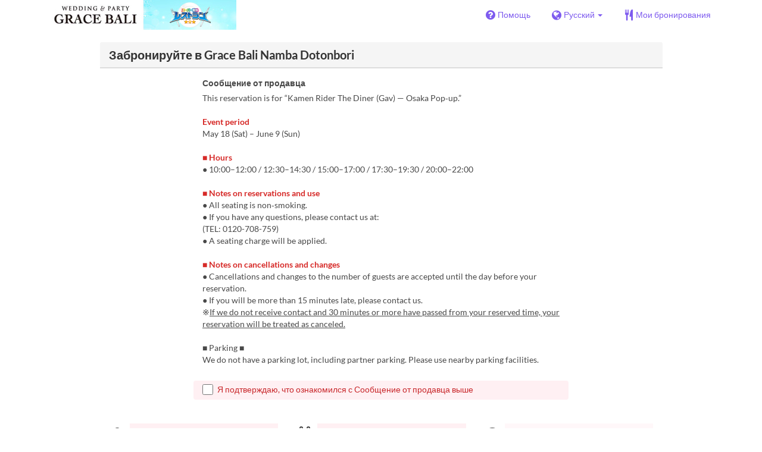

--- FILE ---
content_type: text/html; charset=utf-8
request_url: https://www.tablecheck.com/ru/shops/grace-bali-namba/reserve
body_size: 56347
content:
<!DOCTYPE html><html lang="ru"><head><title>Grace Bali Namba Dotonbori - TableCheck</title><meta content="Бесплатное и быстрое бронирование в ресторанах" name="description" /><meta charset="utf-8" /><meta content="IE=edge,chrome=1" http-equiv="X-UA-Compatible" /><meta content="width=device-width,initial-scale=1.0,minimum-scale=1.0,maximum-scale=1.0,user-scalable=no" name="viewport" /><meta content="width=device-width, initial-scale=1.0, maximum-scale=1.0, user-scalable=no" name="viewport" /><meta content="yes" name="apple-mobile-web-app-capable" /><meta content="text/html; charset=UTF-8" http-equiv="Content-Type" /><meta content="ru" http-equiv="Content-Language" /><meta content="text/css" http-equiv="Content-Style-Type" /><meta content="text/javascript" http-equiv="Content-Script-Type" /><meta content="IE=Edge,chrome=1" http-equiv="X-UA-Compatible" /><meta content="TableCheck" name="apple-mobile-web-app-title" /><meta content="TableCheck" name="application-name" /><meta name="csrf-param" content="authenticity_token" />
<meta name="csrf-token" content="TIFly-zz-CsGrg71QMeEOsQJmlMoDjPYV1qhhWA861xR2Cb-6odiHgIHy6EHlTxYBJo5D8UGPLmY53GWa48M0Q" /><link class="icon" href="https://cdn2.tablecheck.com/assets/table_check/icons/favicons/favicon-16x16-813cd3e74001378ec990a0b686b4c207471dfc7c9294b56b78161c0459e1470b.png" rel="icon" sizes="16x16" type="image/png" /><link class="icon" href="https://cdn1.tablecheck.com/assets/table_check/icons/favicons/favicon-32x32-397e5f499be092126bf10188bb40be00c01db9dcf5588b02efcf198841135c21.png" rel="icon" sizes="32x32" type="image/png" /><link rel="shortcut icon" type="image/x-icon" href="https://cdn3.tablecheck.com/assets/table_check/icons/favicons/favicon-1ab98ddc4048933a50e5d261fac79f045577c9aa9df08b79fb3ac6afb305c042.ico" /><meta content="#ffffff" name="theme-color" /><link href="https://cdn0.tablecheck.com/assets/table_check/icons/favicons/apple-touch-icon-cbe0797e1639b96d2ac049f4ea9ee3c6501edb4a26e68802ff4cce571c85ed1f.png" rel="apple-touch-icon" sizes="180x180" /><link href="https://cdn1.tablecheck.com/assets/table_check/icons/favicons/manifest-f698a772fead2e19efccbb7bd246e1a8fddeec6749400672fe463044dd345242.json" rel="manifest" /><link color="#9464E3" href="https://cdn3.tablecheck.com/assets/table_check/icons/favicons/safari-pinned-tab-0b5777019a751b9fb6e816e597d27a717091be5091f756d875148bc5d198d700.svg" rel="mask-icon" /><meta content="#ffffff" name="msapplication-TileColor" /><meta content="https://cdn3.tablecheck.com/assets/table_check/icons/favicons/mstile-144x144-3ac1136e45c09e90a2050c8f048ece736bc73cc901a83d6add99ff1db79901e1.png" name="msapplication-TileImage" /><meta content="https://cdn0.tablecheck.com/assets/table_check/icons/favicons/ieconfig-0e5c7ffb129cd50c62fcff47271f8086ee8d7c204d1e35c46ac797030965f464.xml" name="msapplication-config" /><link href="https://www.tablecheck.com/ru/shops/grace-bali-namba/reserve" rel="canonical" /><link href="https://www.tablecheck.com/shops/grace-bali-namba/reserve" hreflang="x-default" rel="alternate" /><link href="https://www.tablecheck.com/en/shops/grace-bali-namba/reserve" hreflang="en" rel="alternate" /><link href="https://www.tablecheck.com/ja/shops/grace-bali-namba/reserve" hreflang="ja" rel="alternate" /><link href="https://www.tablecheck.com/ko/shops/grace-bali-namba/reserve" hreflang="ko" rel="alternate" /><link href="https://www.tablecheck.com/zh-CN/shops/grace-bali-namba/reserve" hreflang="zh-CN" rel="alternate" /><link href="https://www.tablecheck.com/zh-TW/shops/grace-bali-namba/reserve" hreflang="zh-TW" rel="alternate" /><link href="https://www.tablecheck.com/de/shops/grace-bali-namba/reserve" hreflang="de" rel="alternate" /><link href="https://www.tablecheck.com/es/shops/grace-bali-namba/reserve" hreflang="es" rel="alternate" /><link href="https://www.tablecheck.com/fr/shops/grace-bali-namba/reserve" hreflang="fr" rel="alternate" /><link href="https://www.tablecheck.com/nl/shops/grace-bali-namba/reserve" hreflang="nl" rel="alternate" /><link href="https://www.tablecheck.com/it/shops/grace-bali-namba/reserve" hreflang="it" rel="alternate" /><link href="https://www.tablecheck.com/pt/shops/grace-bali-namba/reserve" hreflang="pt" rel="alternate" /><link href="https://www.tablecheck.com/tr/shops/grace-bali-namba/reserve" hreflang="tr" rel="alternate" /><link href="https://www.tablecheck.com/ru/shops/grace-bali-namba/reserve" hreflang="ru" rel="alternate" /><link href="https://www.tablecheck.com/id/shops/grace-bali-namba/reserve" hreflang="id" rel="alternate" /><link href="https://www.tablecheck.com/ms/shops/grace-bali-namba/reserve" hreflang="ms" rel="alternate" /><link href="https://www.tablecheck.com/tl/shops/grace-bali-namba/reserve" hreflang="tl" rel="alternate" /><link href="https://www.tablecheck.com/th/shops/grace-bali-namba/reserve" hreflang="th" rel="alternate" /><link href="https://www.tablecheck.com/lo/shops/grace-bali-namba/reserve" hreflang="lo" rel="alternate" /><link href="https://www.tablecheck.com/km/shops/grace-bali-namba/reserve" hreflang="km" rel="alternate" /><link href="https://www.tablecheck.com/vi/shops/grace-bali-namba/reserve" hreflang="vi" rel="alternate" /><link href="https://www.tablecheck.com/ar/shops/grace-bali-namba/reserve" hreflang="ar" rel="alternate" /><link href="https://www.tablecheck.com/he/shops/grace-bali-namba/reserve" hreflang="he" rel="alternate" /><link href="https://www.tablecheck.com/hi/shops/grace-bali-namba/reserve" hreflang="hi" rel="alternate" /><meta content="EploQXIlFN_Igih7BAz-gmvF0mddYezcjoTovwWAJDI" name="google-site-verification" /><meta content="hUHDCXpQhf11xZXg-sPcoffEUewK_oMRi82BwHVdc6w" name="google-site-verification" /><link rel="stylesheet" href="https://cdn3.tablecheck.com/assets/table_check/application-8bc03746256169f3e4b3c3e195a4847d92a7b9d876471aae4cfa69a22e1b2290.css" media="all" /><script src="https://cdn0.tablecheck.com/assets/table_check/application-216127ef01e2c43cf0e1460ffb9c13bd1524c3f55eca425d9a4e32cc201de11d.js"></script><script>
//<![CDATA[
I18n.defaultLocale='en'; I18n.locale='ru';
//]]>
</script><script src="https://cdn1.tablecheck.com/assets/table_check/application_external-da9c21d6e23940f0476ffa3d7ca957234b7f025a7e5fb2ed87b45c495aa42d91.js"></script><script async src="https://www.googletagmanager.com/gtag/js?id=G-CJ94CDGBFS"></script>
<script>
GoogleAnalytics.init('G-CJ94CDGBFS', true);
if (window.GoogleAnalytics) { GoogleAnalytics.setVersion('5.11.8');GoogleAnalytics.setLocale('ru');GoogleAnalytics.setShop('571ed2499ab0bb002000040a', '5829aa329ab0bb7fee002825', 'grace-bali-namba');GoogleAnalytics.unsetReferrerShop();GoogleAnalytics.unsetUser();GoogleAnalytics.unsetPartner(); };
GoogleAnalytics.pageview();
</script><script defer id='script-umami-init' data-website-id="76683749-59c5-4390-8815-da75ba5c6245" src="https://umami-next.post.tablecheck.com/script.js"></script><!-- Google Tag Manager -->
<script>(function(w,d,s,l,i){w[l]=w[l]||[];w[l].push({'gtm.start':
new Date().getTime(),event:'gtm.js'});var f=d.getElementsByTagName(s)[0],
j=d.createElement(s),dl=l!='dataLayer'?'&l='+l:'';j.async=true;j.src=
'https://www.googletagmanager.com/gtm.js?id='+i+dl;f.parentNode.insertBefore(j,f);
})(window,document,'script','dataLayer','GTM-5JSHKS');</script>
<!-- End Google Tag Manager -->
<script defer>
!function(f,b,e,v,n,t,s)
{if(f.fbq)return;n=f.fbq=function(){n.callMethod?
n.callMethod.apply(n,arguments):n.queue.push(arguments)};
if(!f._fbq)f._fbq=n;n.push=n;n.loaded=!0;n.version='2.0';
n.queue=[];t=b.createElement(e);t.async=!0;
t.src=v;s=b.getElementsByTagName(e)[0];
s.parentNode.insertBefore(t,s)}(window, document,'script',
'https://connect.facebook.net/en_US/fbevents.js');
fbq('init', '175043238813729', null, {'agent': 'pltablecheck'});
</script><script>Bugsnag.apiKey = "49e8e6f7facf3dbf44a9aec861eff7e1";
Bugsnag.releaseStage = "production";
Bugsnag.notifyReleaseStages = ["staging", "production"];</script><style id="antiClickjack">body{display:none !important;}</style><script>if (self === top) {
  var antiClickjack = document.getElementById('antiClickjack');
  antiClickjack.parentNode.removeChild(antiClickjack);
} else {
  top.location = self.location;
}</script><script>window.appEnv  = "production";
window.tcThemes = ["aman","anacrowne","bulgari","conrad","crowneplaza","kimpton","indigo","hilton","hiltongold","lxr","holidayinn","holidayinn2","ihg","voco_ilcielo","voco_opus","andaz","grandhyatt","hyattcentricaqua","hyattcentricblue","hyattcentricgreen","hyattcentricorange","hyattcentricred","hyattregency","hyattregencyorange","parkhyatt","fourseasons","lotte","mandarinorchard_chatterbox","mandarinorchard_shisen","mandarinorchard_triplethree","mandarinoriental","marriott","fourpoints","jwmarriott","jwmarriottgray","ritzcarlton","stregis","sheraton","whotels","rotana","resorttrust","imperialhotel","imperialtreasure","peninsula","potatohead","usj","usj2","walkerhill","halekulani","panpacific","parkroyal","parkroyalcollection","sichuandouhua","regent","regent_oceanclub","regent_oku","regent_ricemarket","gucci","johnpaul","visa"];
I18n.available_locales = ["en","ja","ko","zh-CN","zh-TW","de","es","fr","nl","it","pt","tr","ru","id","ms","tl","th","lo","km","vi","ar","he","hi"];</script></head><body class="tablecheck"><div class="fixed-overlay"><div class="loading-content"><div class="text"></div><div class="image"></div></div></div><div class="body-scripts"><script>window.country = "jp";
window.telHideFlag = false;</script></div><div class="modal fade" id="ajax-modal" tabindex="-1"></div><div id="wrapper"><div id="header"><div class="navbar navbar-static-top"><div class="container"><div class="navbar-brand"><img class="img-responsive navbar-img-custom" alt="TableCheck" src="https://cdn2.tablecheck.com/shops/5829aa329ab0bb7fee002825/tc_header_images/md/05fd6c1b.png?1715335758" /></div><nav class="nav-bar"><ul class="nav navbar-nav navbar-right"><li><a target="_blank" class="btn store-reservation-sync" href="https://tablecheck.zendesk.com/"><i class="fa fa-question-circle fa-lg fa-fw"></i><span>Помощь</span></a></li><li class="locale-selector dropdown"><a class="dropdown-toggle btn locale-selector-btn" data-toggle="dropdown" href="#"><i class="fa fa-globe fa-lg fa-fw"></i><span>Русский<b class="caret"></b></span></a><ul aria-labelledby="dLabel" class="dropdown-menu" role="menu"><li><a class="locale-select store-reservation-sync-remote store-user-locale" tabindex="-1" rel="alternate" hreflang="ru" data-locale="ru" href="/ru/shops/grace-bali-namba/reserve">Русский</a></li><li><a class="locale-select store-reservation-sync-remote store-user-locale" tabindex="-1" rel="alternate" hreflang="en" data-locale="en" href="/en/shops/grace-bali-namba/reserve">English</a></li><li><a class="locale-select store-reservation-sync-remote store-user-locale" tabindex="-1" rel="alternate" hreflang="ja" data-locale="ja" href="/ja/shops/grace-bali-namba/reserve">日本語</a></li><li><a class="locale-select store-reservation-sync-remote store-user-locale" tabindex="-1" rel="alternate" hreflang="ko" data-locale="ko" href="/ko/shops/grace-bali-namba/reserve">한국어</a></li><li><a class="locale-select store-reservation-sync-remote store-user-locale" tabindex="-1" rel="alternate" hreflang="zh-CN" data-locale="zh-CN" href="/zh-CN/shops/grace-bali-namba/reserve">简体中文</a></li><li><a class="locale-select store-reservation-sync-remote store-user-locale" tabindex="-1" rel="alternate" hreflang="zh-TW" data-locale="zh-TW" href="/zh-TW/shops/grace-bali-namba/reserve">繁體中文</a></li><li><a class="locale-select store-reservation-sync-remote store-user-locale" tabindex="-1" rel="alternate" hreflang="de" data-locale="de" href="/de/shops/grace-bali-namba/reserve">Deutsch</a></li><li><a class="locale-select store-reservation-sync-remote store-user-locale" tabindex="-1" rel="alternate" hreflang="es" data-locale="es" href="/es/shops/grace-bali-namba/reserve">Español</a></li><li><a class="locale-select store-reservation-sync-remote store-user-locale" tabindex="-1" rel="alternate" hreflang="fr" data-locale="fr" href="/fr/shops/grace-bali-namba/reserve">Français</a></li><li><a class="locale-select store-reservation-sync-remote store-user-locale" tabindex="-1" rel="alternate" hreflang="nl" data-locale="nl" href="/nl/shops/grace-bali-namba/reserve">Nederlands</a></li><li><a class="locale-select store-reservation-sync-remote store-user-locale" tabindex="-1" rel="alternate" hreflang="it" data-locale="it" href="/it/shops/grace-bali-namba/reserve">Italiano</a></li><li><a class="locale-select store-reservation-sync-remote store-user-locale" tabindex="-1" rel="alternate" hreflang="pt" data-locale="pt" href="/pt/shops/grace-bali-namba/reserve">Português</a></li><li><a class="locale-select store-reservation-sync-remote store-user-locale" tabindex="-1" rel="alternate" hreflang="tr" data-locale="tr" href="/tr/shops/grace-bali-namba/reserve">Türkçe</a></li><li><a class="locale-select store-reservation-sync-remote store-user-locale" tabindex="-1" rel="alternate" hreflang="id" data-locale="id" href="/id/shops/grace-bali-namba/reserve">Indonesia</a></li><li><a class="locale-select store-reservation-sync-remote store-user-locale" tabindex="-1" rel="alternate" hreflang="ms" data-locale="ms" href="/ms/shops/grace-bali-namba/reserve">Melayu</a></li><li><a class="locale-select store-reservation-sync-remote store-user-locale" tabindex="-1" rel="alternate" hreflang="tl" data-locale="tl" href="/tl/shops/grace-bali-namba/reserve">Filipino</a></li><li><a class="locale-select store-reservation-sync-remote store-user-locale" tabindex="-1" rel="alternate" hreflang="th" data-locale="th" href="/th/shops/grace-bali-namba/reserve">ไทย</a></li><li><a class="locale-select store-reservation-sync-remote store-user-locale" tabindex="-1" rel="alternate" hreflang="lo" data-locale="lo" href="/lo/shops/grace-bali-namba/reserve">ລາວ</a></li><li><a class="locale-select store-reservation-sync-remote store-user-locale" tabindex="-1" rel="alternate" hreflang="km" data-locale="km" href="/km/shops/grace-bali-namba/reserve">ខ្មែរ</a></li><li><a class="locale-select store-reservation-sync-remote store-user-locale" tabindex="-1" rel="alternate" hreflang="vi" data-locale="vi" href="/vi/shops/grace-bali-namba/reserve">Tiếng Việt</a></li><li><a class="locale-select store-reservation-sync-remote store-user-locale" tabindex="-1" rel="alternate" hreflang="ar" data-locale="ar" href="/ar/shops/grace-bali-namba/reserve">العربية</a></li><li><a class="locale-select store-reservation-sync-remote store-user-locale" tabindex="-1" rel="alternate" hreflang="he" data-locale="he" href="/he/shops/grace-bali-namba/reserve">עברית</a></li><li><a class="locale-select store-reservation-sync-remote store-user-locale" tabindex="-1" rel="alternate" hreflang="hi" data-locale="hi" href="/hi/shops/grace-bali-namba/reserve">हिंदी</a></li></ul></li><li class="login logged-out"><a class="btn store-reservation-sync" data-remote="true" href="/ru/users/sign_in?login_source=user_reservations&amp;shop=grace-bali-namba"><i class="vs vs-cutlery fa-lg fa-fw"></i><span>Мои бронирования</span></a></li></ul></nav><button class="btn nav-mobile-toggle"><i class="fa fa-lg fa-bars"></i></button></div></div></div><script>$(document).ready(StoreReservation.init());
$(document).ready(StoreUserLocale.init());
$(document).ready(LocaleSelect.init());</script><div class="container" id="main"><div class="row" id="messages"></div><div id="content"><script>try { window.opener.postMessage({'msg': 'tc_account', 'status': 'success'}, "https://www.tablecheck.com"); }
catch(err){}</script><div id="new-reservation"><form class="simple_form form-horizontal reserveform " id="new_reservation" novalidate="novalidate" action="/ru/shops/grace-bali-namba/reserve/create" accept-charset="UTF-8" data-remote="true" method="post"><input type="hidden" name="authenticity_token" value="6cKXLHxHyFGsiUL0NHUdL8uYXlMdbtHOQeI_aAWJeOXPxLtwNIAKA60jTwnIHwUKot4FCHajVV4CKlsGPYdI-Q" autocomplete="off" /><input type="hidden" name="return_to_shop" id="return_to_shop" value="grace-bali-namba" autocomplete="off" /><input value="grace-bali-namba" autocomplete="off" type="hidden" name="reservation[shop_id]" id="reservation_shop_id" /><div id="shop-data" data-shop="grace-bali-namba" data-utc-offset="32400"></div><div class="row" id="new-reservation-booking"><div class="col-lg-10 col-lg-offset-1"><div class="panel panel-invisible" id="res-booking-panel"><div class="panel-heading"><h3 class="panel-title">Забронируйте в Grace Bali Namba Dotonbori</h3></div><div class="panel-body"><div class="form-group reserveform-bookingpolicy"><div class="col-sm-8 col-sm-offset-2"><div class="reserveform-bookingpolicy-label"><label for="reservation_booking_policy">Сообщение от продавца</label></div><div class="reserveform-bookingpolicy-text">This reservation is for “Kamen Rider The Diner (Gav) — Osaka Pop‑up.”<br/><br/><span class='markup-bold'><span class='markup-red'>Event period</span></span><br/>May 18 (Sat) – June 9 (Sun)<br/><br/><span class='markup-bold'><span class='markup-red'>■ Hours</span></span><br/>● 10:00–12:00 / 12:30–14:30 / 15:00–17:00 / 17:30–19:30 / 20:00–22:00<br/><br/><span class='markup-bold'><span class='markup-red'>■ Notes on reservations and use</span></span><br/>● All seating is non‑smoking.<br/>● If you have any questions, please contact us at:<br/>(TEL: 0120-708-759)<br/>● A seating charge will be applied.<br/><br/><span class='markup-bold'><span class='markup-red'>■ Notes on cancellations and changes</span></span><br/>● Cancellations and changes to the number of guests are accepted until the day before your reservation.<br/>● If you will be more than 15 minutes late, please contact us.<br/>※<span class='markup-underline'>If we do not receive contact and 30 minutes or more have passed from your reserved time, your reservation will be treated as canceled.</span><br/><br/>■ Parking ■<br/>We do not have a parking lot, including partner parking. Please use nearby parking facilities.</div></div><div class="col-sm-8 col-sm-offset-2"><div class="checkbox"><label class="checkbox" for="reservation_confirm_shop_note"><input type="checkbox" name="reservation_confirm_shop_note" id="reservation_confirm_shop_note" value="true" class="reservation-confirm-shop-note" /><span>Я подтверждаю, что ознакомился с Сообщение от продавца выше</span></label></div></div></div><div class="row form-group form-group-booking"><div class="resform-datetime-col col-sm-8"><div class="row"><div class="datepick input-group-icn res-widget-col  col-sm-6 error-parent-no-tooltip"><i class="icon-label fa fa-calendar"></i><input class="form-control mobidate i-txt refresh-menu-items" readonly="readonly" placeholder="-- Выбрать дату --" type="text" name="reservation[start_date]" id="reservation_start_date" /></div><div class="timepick input-group-icn res-widget-col  col-sm-6 error-parent-no-tooltip"><i class="icon-label fa fa-clock-o"></i><select include_blank="-- Выбрать время --" class="select optional disabled form-control form-control" disabled="disabled" name="reservation[start_at_epoch]" id="reservation_start_at_epoch"><option value="">-- Выбрать время --</option>
</select></div></div></div><div class="booking-num-people input-group-icn res-widget-col  col-sm-4 error-parent-no-tooltip"><i class="icon-label vs vs-person"></i><select class="form-control js-toggle-menu-items" name="reservation[num_people_adult]" id="reservation_num_people_adult"><option value="">-- Взрослые --</option>
<option value="1">1</option>
<option value="2">2</option>
<option value="3">3</option>
<option value="4">4</option>
<option value="5">5</option>
<option value="6">6</option>
<option value="7">7</option>
<option value="8">8</option>
<option value="9">9</option>
<option value="10">10</option>
<option value="11">11</option>
<option value="12">12</option>
<option value="13">13</option>
<option value="14">14</option>
<option value="15">15</option>
<option value="16">16</option>
<option value="17">17</option>
<option value="18">18</option>
<option value="19">19</option>
<option value="20">20</option>
<option value="21">21</option>
<option value="22">22</option>
<option value="23">23</option>
<option value="24">24</option>
<option value="25">25</option>
<option value="26">26</option>
<option value="27">27</option>
<option value="28">28</option>
<option value="29">29</option>
<option value="30">30</option>
<option value="31">31</option>
<option value="32">32</option>
<option value="33">33</option>
<option value="34">34</option>
<option value="35">35</option>
<option value="36">36</option>
<option value="37">37</option>
<option value="38">38</option>
<option value="39">39</option>
<option value="40">40</option>
<option value="41">41</option>
<option value="42">42</option>
<option value="43">43</option>
<option value="44">44</option>
<option value="45">45</option>
<option value="46">46</option>
<option value="47">47</option>
<option value="48">48</option>
<option value="49">49</option>
<option value="50">50</option>
<option value="51">51</option>
<option value="52">52</option>
<option value="53">53</option>
<option value="54">54</option>
<option value="55">55</option>
<option value="56">56</option>
<option value="57">57</option>
<option value="58">58</option>
<option value="59">59</option>
<option value="60">60</option>
<option value="61">61</option>
<option value="62">62</option>
<option value="63">63</option>
<option value="64">64</option>
<option value="65">65</option>
<option value="66">66</option>
<option value="67">67</option>
<option value="68">68</option>
<option value="69">69</option>
<option value="70">70</option>
<option value="71">71</option>
<option value="72">72</option>
<option value="73">73</option>
<option value="74">74</option>
<option value="75">75</option>
<option value="76">76</option>
<option value="77">77</option>
<option value="78">78</option>
<option value="79">79</option>
<option value="80">80</option>
<option value="81">81</option>
<option value="82">82</option>
<option value="83">83</option>
<option value="84">84</option>
<option value="85">85</option>
<option value="86">86</option>
<option value="87">87</option>
<option value="88">88</option>
<option value="89">89</option>
<option value="90">90</option>
<option value="91">91</option>
<option value="92">92</option>
<option value="93">93</option>
<option value="94">94</option>
<option value="95">95</option>
<option value="96">96</option>
<option value="97">97</option>
<option value="98">98</option>
<option value="99">99</option>
<option value="100">100</option></select></div></div><div class="row form-group form-group-booking"><div class="resform-childcount input-group-icn res-widget-col  col-sm-4"><i class="icon-label fa fa-child"></i><select class="form-control" name="reservation[num_people_child]" id="reservation_num_people_child"><option value="">-- Дети --</option>
<option value="1">1</option>
<option value="2">2</option>
<option value="3">3</option>
<option value="4">4</option>
<option value="5">5</option>
<option value="6">6</option>
<option value="7">7</option>
<option value="8">8</option>
<option value="9">9</option>
<option value="10">10</option>
<option value="11">11</option>
<option value="12">12</option>
<option value="13">13</option>
<option value="14">14</option>
<option value="15">15</option>
<option value="16">16</option>
<option value="17">17</option>
<option value="18">18</option>
<option value="19">19</option>
<option value="20">20</option>
<option value="21">21</option>
<option value="22">22</option>
<option value="23">23</option>
<option value="24">24</option>
<option value="25">25</option>
<option value="26">26</option>
<option value="27">27</option>
<option value="28">28</option>
<option value="29">29</option>
<option value="30">30</option>
<option value="31">31</option>
<option value="32">32</option>
<option value="33">33</option>
<option value="34">34</option>
<option value="35">35</option>
<option value="36">36</option>
<option value="37">37</option>
<option value="38">38</option>
<option value="39">39</option>
<option value="40">40</option>
<option value="41">41</option>
<option value="42">42</option>
<option value="43">43</option>
<option value="44">44</option>
<option value="45">45</option>
<option value="46">46</option>
<option value="47">47</option>
<option value="48">48</option>
<option value="49">49</option>
<option value="50">50</option>
<option value="51">51</option>
<option value="52">52</option>
<option value="53">53</option>
<option value="54">54</option>
<option value="55">55</option>
<option value="56">56</option>
<option value="57">57</option>
<option value="58">58</option>
<option value="59">59</option>
<option value="60">60</option>
<option value="61">61</option>
<option value="62">62</option>
<option value="63">63</option>
<option value="64">64</option>
<option value="65">65</option>
<option value="66">66</option>
<option value="67">67</option>
<option value="68">68</option>
<option value="69">69</option>
<option value="70">70</option>
<option value="71">71</option>
<option value="72">72</option>
<option value="73">73</option>
<option value="74">74</option>
<option value="75">75</option>
<option value="76">76</option>
<option value="77">77</option>
<option value="78">78</option>
<option value="79">79</option>
<option value="80">80</option>
<option value="81">81</option>
<option value="82">82</option>
<option value="83">83</option>
<option value="84">84</option>
<option value="85">85</option>
<option value="86">86</option>
<option value="87">87</option>
<option value="88">88</option>
<option value="89">89</option>
<option value="90">90</option>
<option value="91">91</option>
<option value="92">92</option>
<option value="93">93</option>
<option value="94">94</option>
<option value="95">95</option>
<option value="96">96</option>
<option value="97">97</option>
<option value="98">98</option>
<option value="99">99</option>
<option value="100">100</option></select><div class="help-block resform-agenote">12 лет и младше</div></div><div class="resform-babycount input-group-icn res-widget-col  col-sm-4"><i class="icon-label vs vs-baby"></i><select class="form-control" name="reservation[num_people_baby]" id="reservation_num_people_baby"><option value="">-- Младенец --</option>
<option value="1">1</option>
<option value="2">2</option>
<option value="3">3</option>
<option value="4">4</option>
<option value="5">5</option>
<option value="6">6</option>
<option value="7">7</option>
<option value="8">8</option>
<option value="9">9</option>
<option value="10">10</option>
<option value="11">11</option>
<option value="12">12</option>
<option value="13">13</option>
<option value="14">14</option>
<option value="15">15</option>
<option value="16">16</option>
<option value="17">17</option>
<option value="18">18</option>
<option value="19">19</option>
<option value="20">20</option>
<option value="21">21</option>
<option value="22">22</option>
<option value="23">23</option>
<option value="24">24</option>
<option value="25">25</option>
<option value="26">26</option>
<option value="27">27</option>
<option value="28">28</option>
<option value="29">29</option>
<option value="30">30</option>
<option value="31">31</option>
<option value="32">32</option>
<option value="33">33</option>
<option value="34">34</option>
<option value="35">35</option>
<option value="36">36</option>
<option value="37">37</option>
<option value="38">38</option>
<option value="39">39</option>
<option value="40">40</option>
<option value="41">41</option>
<option value="42">42</option>
<option value="43">43</option>
<option value="44">44</option>
<option value="45">45</option>
<option value="46">46</option>
<option value="47">47</option>
<option value="48">48</option>
<option value="49">49</option>
<option value="50">50</option>
<option value="51">51</option>
<option value="52">52</option>
<option value="53">53</option>
<option value="54">54</option>
<option value="55">55</option>
<option value="56">56</option>
<option value="57">57</option>
<option value="58">58</option>
<option value="59">59</option>
<option value="60">60</option>
<option value="61">61</option>
<option value="62">62</option>
<option value="63">63</option>
<option value="64">64</option>
<option value="65">65</option>
<option value="66">66</option>
<option value="67">67</option>
<option value="68">68</option>
<option value="69">69</option>
<option value="70">70</option>
<option value="71">71</option>
<option value="72">72</option>
<option value="73">73</option>
<option value="74">74</option>
<option value="75">75</option>
<option value="76">76</option>
<option value="77">77</option>
<option value="78">78</option>
<option value="79">79</option>
<option value="80">80</option>
<option value="81">81</option>
<option value="82">82</option>
<option value="83">83</option>
<option value="84">84</option>
<option value="85">85</option>
<option value="86">86</option>
<option value="87">87</option>
<option value="88">88</option>
<option value="89">89</option>
<option value="90">90</option>
<option value="91">91</option>
<option value="92">92</option>
<option value="93">93</option>
<option value="94">94</option>
<option value="95">95</option>
<option value="96">96</option>
<option value="97">97</option>
<option value="98">98</option>
<option value="99">99</option>
<option value="100">100</option></select><div class="help-block resform-agenote">5 лет и младше</div></div></div><script>window.Reserve.require_duration = false;
window.DatePicker.init();</script></div></div></div></div><div class="row" id="new-reservation-timetable"><div class="col-lg-10 col-lg-offset-1"><div class="panel panel-invisible hidden" id="timetable-panel"><div class="panel-heading"><a data-parent="#timetable-panel" data-toggle="collapse" href="#timetable-collapse"><div class="pull-right"><i class="fa fa-plus-square fa-2x"></i><i class="fa fa-minus-square fa-2x"></i></div><h3 class="panel-title">Доступные</h3></a></div><div class="collapse in" id="timetable-collapse"><div class="timetable"><table><tr class="mobile_week_change"><td colspan="9"><a class="prev-week next_prev_btn pull-left" href="javascript: void(0)"><i class="fa fa-chevron-left fa-2x"></i></a><a class="next-week next_prev_btn pull-right" href="javascript: void(0)"><i class="fa fa-chevron-right fa-2x"></i></a></td></tr><tr><th class="time-left" rowspan="2"><a class="prev-week next_prev_btn" href="javascript: void(0)"><i class="fa fa-chevron-left fa-2x"></i></a></th><th class="time-right" rowspan="2"><a class="next-week next_prev_btn" href="javascript: void(0)"><i class="fa fa-chevron-right fa-2x"></i></a></th></tr><tr id="timetable-body"></tr></table></div></div></div></div></div><div class="reserveform-requests-section row" id="new-reservation-requests"><div class="col-lg-10 col-lg-offset-1"><div class="panel panel-invisible"><div class="panel-heading"><h3 class="panel-title">Запросы</h3></div><div class="panel-body"><div class="form-group reserveform-objective"><label class="control-label col-sm-3" for="reservation_objective">Цель</label><div class="col-sm-7"><select class="form-control" name="reservation[objective]" id="reservation_objective"><option value="">-- Цель --</option>
<optgroup label="День рождение"><option value="birthday">День рождение</option>
<option value="birthday_self">День рождение (собственное)</option>
<option value="birthday_friends">День рождение (друга)</option>
<option value="birthday_couple">День рождение (пары)</option>
<option value="birthday_spouse">День рождения (супруга)</option>
<option value="birthday_family">День рождение (члена семьи)</option></optgroup><optgroup label="Друзья / Группа"><option value="group">Друзья / Группа</option>
<option value="group_women">женская группа</option>
<option value="group_farewell">Добро пожаловать / Прощание (Друзья)</option>
<option value="group_holiday">Праздничная вечеринка (Друзья)</option>
<option value="group_reunion">Выпускники / воссоединение</option>
<option value="group_wedding">Свадебный прием</option>
<option value="group_travel">Путешествия / Туризм</option></optgroup><optgroup label="Бизнесс"><option value="business">Бизнесс</option>
<option value="business_internal">Напитки / Блюда</option>
<option value="business_farewell">Приветсвенная / Прощальная (бизнес)</option>
<option value="business_holiday">Каникулы (бизнес)</option></optgroup><optgroup label="Семья"><option value="family">Семья</option>
<option value="family_celebration">семейный праздник</option>
<option value="family_baby">Мероприятие маленьких детей</option>
<option value="family_kids">Детское мероприятие</option>
<option value="family_intro">Семейное вступление</option>
<option value="family_engagement">церемония помолвки</option>
<option value="family_memorial">Поминовение</option></optgroup><optgroup label="Свидание"><option value="date">Свидание</option>
<option value="date_group">Групповое свидание</option>
<option value="date_proposal">Предложение</option>
<option value="date_anniversary">Годовщина свадьбы</option>
<option value="date_celebration">Празднование отношений</option></optgroup><optgroup label="Мероприятие"><option value="event">Событие</option>
<option value="event_seminar">Семинар / встреча</option>
<option value="event_recital">музыкальный концерт</option>
<option value="event_expo">Выставка</option>
<option value="event_film">Съемка (ТВ/Кино)</option></optgroup><optgroup label="Другой"><option value="other">Другой</option></optgroup></select></div></div><div class="form-group reserveform-visithistory"><label class="control-label col-sm-3" for="reservation_visit_history">Просмотр истории</label><div class="col-sm-7"><select class="form-control" name="reservation[visit_history]" id="reservation_visit_history"><option value="">-- Просмотр истории --</option>
<option value="first">Первое посещение</option>
<option value="second">Второе посещение</option>
<option value="third">Третье посещение</option>
<option value="many">Четыре и более посещений</option></select><span class="text-danger"></span></div></div><div class="form-group reserveform-customerrequest"><label class="control-label col-sm-3" for="reservation_customer_request">Запросы</label><div class="col-sm-7"><textarea class="form-control" rows="3" maxlength="500" name="reservation[customer_request]" id="reservation_customer_request">
</textarea><span class="text-danger"></span></div></div></div></div></div></div><script>window.Reserve.require_purpose = false;
window.Reserve.require_room_name = false;</script><div class="row" id="guest-details"><div class="col-lg-10 col-lg-offset-1"><div class="panel panel-invisible"><div class="panel-heading"><h3 class="panel-title">Детали о посетителе</h3></div><div class="panel-body login-options"><div class="row form-group"><label class="control-label col-sm-3">Войти через</label><div class="col-sm-9 col-xs-12"><div class="btn-group-responsive"><div class="oauth-login-options"><btn href="/auth/facebook" data-method="post" class="btn btn-social btn-facebook store-reservation-sync store-reservation-sync login-source-reserve remember-login-source" data-disable-with="Пожалуйста, подождите…"><i class="fa fa-fw fa-facebook"></i> Facebook</btn><btn href="/auth/google_oauth2" data-method="post" class="btn btn-social btn-google store-reservation-sync store-reservation-sync login-source-reserve remember-login-source" data-disable-with="Пожалуйста, подождите…"><i class="fa fa-fw fa-google"></i> Google</btn><btn href="/auth/yahoojp" data-method="post" class="btn btn-social btn-yahoojp store-reservation-sync store-reservation-sync login-source-reserve remember-login-source" data-disable-with="Пожалуйста, подождите…"><i class="vs fa-fw vs-yahoo-japan"></i> Yahoo! JAPAN</btn><a class="btn btn-tablecheck store-reservation-sync login-source-reserve remember-login-source" id="tablecheck_login" disable_with="Пожалуйста, подождите…" data-remote="true" href="/ru/users/sign_in?login_source=reserve">TableCheck</a></div></div></div></div></div><div class="panel-body"><div id="user-form"><input value="false" autocomplete="off" type="hidden" name="reservation[customer][is_single_name]" id="reservation_customer_is_single_name" /><div class="row form-group"><label class="control-label col-sm-3" for="last_name">Имя<span title="Требуется" class="label label-danger label-control-required">Треб.</span></label><div class="col-sm-7"><div class="row"><div class="col-sm-6"><input class="form-control user-fields" placeholder="Имя" required="required" type="text" name="reservation[customer][first_name]" id="reservation_customer_first_name" /></div><div class="col-sm-6"><input class="form-control user-fields" placeholder="Фамилия" required="required" type="text" name="reservation[customer][last_name]" id="reservation_customer_last_name" /></div></div></div></div><div class="form-group phone-fields"><label class="control-label col-sm-3" for="reservation_customer_phone">Мобильный телефон<span title="Требуется" class="label label-danger label-control-required">Треб.</span></label><div class="col-sm-7"><div class="row"><div class="col-sm-6"><input class="form-control user-fields" required="required" maxlength="20" size="20" type="tel" name="reservation[customer][phone]" id="reservation_customer_phone" /></div><div class="col-sm-6" id="sms-btn-wrapper"><div class="checkbox"><label class="disabled"><input name="reservation[customer][prefers_sms]" disabled="disabled" type="hidden" value="0" autocomplete="off" /><input disabled="disabled" type="checkbox" value="1" name="reservation[customer][prefers_sms]" id="reservation_customer_prefers_sms" />Уведомить меня через СМС<a class="tooltip-link show-send-sms-tip" href="javascript: void(0)"><i class="fa fa-question-circle fa-lg"></i></a></label></div></div></div></div></div><div class="row"><div class="col-sm-9 col-sm-offset-3"><div class="help-block send-sms-tip" style="display: none; margin-bottom: 0px;">Мы отправим вам СМС в следующих случаях:
<ul><li>
Сразу после того, как вы сделали заказ
</li><li>
Когда продавец принял ваше бронирование (если требуется подтверждение продавца)
</li><li>
Напоминание за один день до бронирования
</li><li>
Срочный контакт относительно вашего бронирования, например, закрытие магазина из-за погоды
</li></ul></div></div></div><div class="form-group row-narrow email-fields" style="margin-bottom: 10px;"><label class="control-label col-sm-3" for="reservation_customer_email">Адрес электронной почты<span title="Требуется" class="label label-danger label-control-required">Треб.</span></label><div class="col-sm-7"><input class="form-control user-fields" placeholder="Эл. адрес" required="required" type="email" name="reservation[customer][email]" id="reservation_customer_email" /></div></div><div class="form-group row-narrow"><div class="col-sm-9 col-sm-offset-3"><div class="email-confirm-warning alert alert-info"><i class="fa fa-info-circle fa-lg"></i><span><b>Убедитесь, что ваш email указан верно.</b> Подтверждение бронирования придёт на него.</span></div></div></div><div class="form-group create-account-row"><div class="col-sm-9 col-sm-offset-3"><div class="checkbox" style="padding-bottom: 0px;"><label><input name="reservation[customer][create_account]" type="hidden" value="0" autocomplete="off" /><input id="create_account" type="checkbox" value="1" name="reservation[customer][create_account]" />Создать TableCheck аккаунт</label></div><div class="help-block" style="margin-bottom: 0px;">С учетной записью TableCheck вы можете получить доступ к своей истории бронирования и делать повторные заказы.</div></div></div><div class="form-group row-narrow optional-password-fields hide"><label class="control-label col-sm-3" for="reservation_customer_password">Создать пароль<span title="Требуется" class="label label-danger label-control-required">Треб.</span></label><div class="col-sm-7 error-field error-parent" style="margin-bottom: 0px;"><i class="errortooltip fa fa-exclamation-circle" title="Пароль недостаточной длины (не может быть меньше 12 символов)" data-toggle="tooltip" data-placement="top"></i><input class="form-control " required="required" placeholder="Создать пароль" type="password" name="reservation[customer][password]" id="reservation_customer_password" /></div></div><div class="form-group optional-password-fields hide"><div class="col-sm-7 col-sm-offset-3"><input class="form-control " required="required" placeholder="Подтвердите пароль" type="password" name="reservation[customer][password_confirmation]" id="reservation_customer_password_confirmation" /></div></div><div class="form-group optional-password-fields"><div class="col-sm-7 col-sm-offset-3"><div class="password-error password-error-length">Пароль недостаточной длины (не может быть меньше 12 символов)</div><div class="password-error password-error-weak">Пароль слишком слабый</div><div class="password-error password-error-complexity">Пароль Должен содержать как минимум одну заглавную букву, одну строчную букву, одно число и один символ.</div><div class="password-error password-error-substring">Пароль не должен содержать часть Эл. адрес.</div><div class="password-error password-error-confirmation">Пароль не совпадает со значением поля Подтвердите пароль</div><div class="pwstrength pwstrength-reserve-form"><div class="pwstrength-progress"></div></div></div></div><script>$(document).ready(function(){
  password = new Password('reservation_customer', '.pwstrength-reserve-form');
  password.trigger_bound_events();
});</script></div><script>window.Password.min_length = 12;
window.BirthdayInputValidator.init('#reservation_customer_birthday', );</script><div class="reserveform-terms-fields"><div class="form-group confirm-shop-note"><div class="col-sm-9 col-sm-offset-3"><div class="checkbox"><label class="checkbox" for="reservation_confirm_shop_note2"><input type="checkbox" name="reservation_confirm_shop_note" id="reservation_confirm_shop_note2" value="true" class="reservation-confirm-shop-note" /><span>Я подтверждаю, что ознакомился с Сообщение от продавца выше</span></label></div></div></div><div class="form-group"><div class="col-sm-9 col-sm-offset-3"><div class="checkbox"><label><input name="reservation[customer][opt_for_mails]" type="hidden" value="0" autocomplete="off" /><input type="checkbox" value="1" name="reservation[customer][opt_for_mails]" id="reservation_customer_opt_for_mails" /><span>Получать предложения от Grace Bali Namba Dotonbori и группы ресторанов</span></label></div></div></div></div><div class="form-group agree-to-terms"><div class="col-sm-8 col-sm-offset-2">Отправляя эту форму, вы соглашаетесь с <a class="policies-modal-show-reserve" href="javascript:void(0);">соответствующие условия и политики</a>.</div></div><div class="modal policies-modal policies-modal-reserve"><div class="modal-dialog modal-mini modal-section"><div class="modal-content"><div class="modal-inner"><h2 class="text-center">Условия и политики</h2><ul class="list-group policies-modal-links-group"><a target="_blank" href="/ru/policy/terms"><li class="list-group-item"><div class="pull-right"><i class="fa fa-external-link"></i></div>Условия обслуживания TableCheck</li></a><a target="_blank" href="/ru/policy/privacy"><li class="list-group-item"><div class="pull-right"><i class="fa fa-external-link"></i></div>Политика конфиденциальности TableCheck</li></a></ul></div></div></div></div><script>new PoliciesModal("reserve");</script><div class="form-group text-center"><div class="col-xs-12 btn-group-responsive"><input type="submit" name="commit" value="Следующий шаг" class="btn btn-secondary btn-lg text-uppercase" data-disable-with="Пожалуйста, подождите…" /></div></div></div></div></div></div><div class="table-avail-message hidden" id="availability"><span id="availability-loader"></span><span id="availability-tam"></span><span id="availability-chains"></span></div></form><div class="scroll-helper scroll-helper-hidden"><div class="prev hide"><i class="fa fa-chevron-up fa-2x"></i><div class="text">Следующая</div></div><div class="next hide"><i class="fa fa-chevron-down fa-2x"></i><div class="text">Следующая</div></div></div></div><script>$(document).ready(function(){
  ReserveForm.amend_mode                = false;
  ReserveForm.iou_mode                  = false;
  ReserveForm.shop_country              = "JP";
  ReserveForm.enable_sms_intl           = false;
  Reserve.usedInIframe                  = false;
  ReserveForm.manualDurationRequired    = false;
  DateUtil.clockMode                    = '24h';
  OnlineAvailability.isShow             = true;
  OnlineAvailability.autoAccept         = true;
  OnlineAvailabilityChains.isEnabled    = false;
  Timetable.isShow                      = true;
  Timetable.reservationInterval         = 1800;
  ReservationCourses.available          = [];
  ReservationCourses.isRequired         = false;
  ReservationCourses.maxOrders          = 0;
  ReservationCourses.postpayMaxAdvanceDays = null;
  ReservationServiceCategory.isRequired = true;
  ReserveForm.max_num_people            = 100;
  ReserveRequiredFields.is_phone_required = true;
  ReserveRequiredFields.is_email_required = true;
  ReserveRequiredFields.is_email_required_unless_sms = true;
  Reserve.willScrollToError             = false;

  $('input, textarea').placeholder();
  window.IntlTelInputManager.init();
  window.IntlTelInputValidator.init();
  window.BsHack.fix_btn_toggle();
  window.ReserveForm.init();
  Reserve.init();

  // Initialize UserTokenLoader if Azure B2C token is present
  if (window.location.hash.includes('id_token=')) {
    window.UserTokenLoader.init();
  }
});</script><script defer="defer">
//<![CDATA[
var umamiFuncHHJWchcp = function(){
  try {
    if (window.umami) { umami.track("reserve_form",{"app_version":"5.11.8","booking_page_mode":"v1","event_category":"reserve","locale":"ru","customer_user_id":null,"franchise_id":"571ed2499ab0bb002000040a","shop_id":"5829aa329ab0bb7fee002825","shop_slug":"grace-bali-namba","country":"JP","currency":"JPY","time_zone":"Asia/Tokyo","cart_id":"696d2e122b402a2b4b87dbbb","reservation_pax":0,"service_mode":"dining","order_count":0,"order_qty":0,"order_amt":"0.0"}); }
  } catch(e) {
    console.log('Umami failed: ' + e.message);
  }
};
if (window.umami) {
  umamiFuncHHJWchcp();
} else {
  elem = document.querySelector('#script-umami-init');
  if (elem) { elem.addEventListener('load', umamiFuncHHJWchcp); }
}
//]]>
</script><script>
//<![CDATA[
if (window.GoogleAnalytics) { GoogleAnalytics.event('reserve', 'reserve_form'); };
//]]>
</script><script defer>
var _tc_host = window.location.hostname;
var _tc_path = window.location.pathname.replace(/^\/(en|ja|ko|zh-CN|zh-TW|de|es|fr|nl|it|pt|tr|ru|id|ms|tl|th|lo|km|vi|ar|he|hi)\//, '/').replace(/^\/reservations\/[A-Z0-9]{6,12}/, '/reservations/CODE');
var _tc_query = window.location.search + (window.location.search ? '&' : '?') + 'shop=grace-bali-namba&web_id=grace-bali-namba';
fbq('trackSingle', '175043238813729', 'PageView');
fbq('trackSingleCustom', '175043238813729', 'ReserveForm', {'content_category': 'Reserve'});
</script></div></div><div id="footer"><div class="container text-center"><table class="footer-links"><tbody><tr><td class="footer-link footer-link-about"><a target="_blank" href="https://www.tablecheck.com/en/join/">Для ресторанов</a></td><td class="footer-link footer-link-terms"><a target="_blank" href="/ru/policy/terms">Условия обслуживания</a></td><td class="footer-link footer-link-privacy"><a target="_blank" href="/ru/policy/privacy">Политика конфиденциальности</a></td><td class="footer-link footer-link-payment"><a target="_blank" href="/ru/policy/payment/?shop=grace-bali-namba">Политика оплаты</a></td><td class="footer-link footer-link-about"><a target="_blank" href="https://www.tablecheck.com/ru/japan">Поиск ресторанов</a></td></tr></tbody></table><div class="copyright"><p>Авторское право © <a target="_blank" rel="noopener" href="https://www.tablecheck.com/en/company/">TableCheck Inc.</a> Все права защищены.</p></div></div></div><div class="nav-mobile" id="nav-mobile"><ul class="nav navbar-nav"><li class="locale-selector dropdown"><a class="dropdown-toggle btn btn-primary locale-selector-btn" data-toggle="dropdown" href="#"><i class="fa fa-globe fa-lg fa-fw"></i><span>Русский<b class="caret"></b></span></a><ul aria-labelledby="dLabel" class="dropdown-menu" role="menu"><li><a tabindex="-1" class="locale-select store-reservation-sync-remote store-user-locale" rel="alternate" hreflang="ru" data-locale="ru" href="/ru/shops/grace-bali-namba/reserve">Русский</a></li><li><a tabindex="-1" class="locale-select store-reservation-sync-remote store-user-locale" rel="alternate" hreflang="en" data-locale="en" href="/en/shops/grace-bali-namba/reserve">English</a></li><li><a tabindex="-1" class="locale-select store-reservation-sync-remote store-user-locale" rel="alternate" hreflang="ja" data-locale="ja" href="/ja/shops/grace-bali-namba/reserve">日本語</a></li><li><a tabindex="-1" class="locale-select store-reservation-sync-remote store-user-locale" rel="alternate" hreflang="ko" data-locale="ko" href="/ko/shops/grace-bali-namba/reserve">한국어</a></li><li><a tabindex="-1" class="locale-select store-reservation-sync-remote store-user-locale" rel="alternate" hreflang="zh-CN" data-locale="zh-CN" href="/zh-CN/shops/grace-bali-namba/reserve">简体中文</a></li><li><a tabindex="-1" class="locale-select store-reservation-sync-remote store-user-locale" rel="alternate" hreflang="zh-TW" data-locale="zh-TW" href="/zh-TW/shops/grace-bali-namba/reserve">繁體中文</a></li><li><a tabindex="-1" class="locale-select store-reservation-sync-remote store-user-locale" rel="alternate" hreflang="de" data-locale="de" href="/de/shops/grace-bali-namba/reserve">Deutsch</a></li><li><a tabindex="-1" class="locale-select store-reservation-sync-remote store-user-locale" rel="alternate" hreflang="es" data-locale="es" href="/es/shops/grace-bali-namba/reserve">Español</a></li><li><a tabindex="-1" class="locale-select store-reservation-sync-remote store-user-locale" rel="alternate" hreflang="fr" data-locale="fr" href="/fr/shops/grace-bali-namba/reserve">Français</a></li><li><a tabindex="-1" class="locale-select store-reservation-sync-remote store-user-locale" rel="alternate" hreflang="nl" data-locale="nl" href="/nl/shops/grace-bali-namba/reserve">Nederlands</a></li><li><a tabindex="-1" class="locale-select store-reservation-sync-remote store-user-locale" rel="alternate" hreflang="it" data-locale="it" href="/it/shops/grace-bali-namba/reserve">Italiano</a></li><li><a tabindex="-1" class="locale-select store-reservation-sync-remote store-user-locale" rel="alternate" hreflang="pt" data-locale="pt" href="/pt/shops/grace-bali-namba/reserve">Português</a></li><li><a tabindex="-1" class="locale-select store-reservation-sync-remote store-user-locale" rel="alternate" hreflang="tr" data-locale="tr" href="/tr/shops/grace-bali-namba/reserve">Türkçe</a></li><li><a tabindex="-1" class="locale-select store-reservation-sync-remote store-user-locale" rel="alternate" hreflang="id" data-locale="id" href="/id/shops/grace-bali-namba/reserve">Indonesia</a></li><li><a tabindex="-1" class="locale-select store-reservation-sync-remote store-user-locale" rel="alternate" hreflang="ms" data-locale="ms" href="/ms/shops/grace-bali-namba/reserve">Melayu</a></li><li><a tabindex="-1" class="locale-select store-reservation-sync-remote store-user-locale" rel="alternate" hreflang="tl" data-locale="tl" href="/tl/shops/grace-bali-namba/reserve">Filipino</a></li><li><a tabindex="-1" class="locale-select store-reservation-sync-remote store-user-locale" rel="alternate" hreflang="th" data-locale="th" href="/th/shops/grace-bali-namba/reserve">ไทย</a></li><li><a tabindex="-1" class="locale-select store-reservation-sync-remote store-user-locale" rel="alternate" hreflang="lo" data-locale="lo" href="/lo/shops/grace-bali-namba/reserve">ລາວ</a></li><li><a tabindex="-1" class="locale-select store-reservation-sync-remote store-user-locale" rel="alternate" hreflang="km" data-locale="km" href="/km/shops/grace-bali-namba/reserve">ខ្មែរ</a></li><li><a tabindex="-1" class="locale-select store-reservation-sync-remote store-user-locale" rel="alternate" hreflang="vi" data-locale="vi" href="/vi/shops/grace-bali-namba/reserve">Tiếng Việt</a></li><li><a tabindex="-1" class="locale-select store-reservation-sync-remote store-user-locale" rel="alternate" hreflang="ar" data-locale="ar" href="/ar/shops/grace-bali-namba/reserve">العربية</a></li><li><a tabindex="-1" class="locale-select store-reservation-sync-remote store-user-locale" rel="alternate" hreflang="he" data-locale="he" href="/he/shops/grace-bali-namba/reserve">עברית</a></li><li><a tabindex="-1" class="locale-select store-reservation-sync-remote store-user-locale" rel="alternate" hreflang="hi" data-locale="hi" href="/hi/shops/grace-bali-namba/reserve">हिंदी</a></li></ul></li><li class="login logged-out"><a class="btn nav-mobile-hide-btn store-reservation-sync" data-remote="true" href="/ru/users/sign_in?login_source=user_reservations&amp;shop=grace-bali-namba"><i class="vs vs-cutlery fa-lg fa-fw"></i><span>Мои бронирования</span></a></li><li><a target="_blank" class="btn nav-mobile-hide-btn store-reservation-sync" href="https://tablecheck.zendesk.com/"><i class="fa fa-question-circle fa-lg fa-fw"></i><span>Помощь</span></a></li><li class="nav-mobile-link-about"><a target="_blank" href="https://www.tablecheck.com/ru/japan">Поиск ресторанов</a></li><li class="nav-mobile-link-about"><a target="_blank" href="https://www.tablecheck.com/en/join/">Для ресторанов</a></li></ul></div><script>$(document).ready(function(){
  window.NavMobile.init();
});</script></div></body></html>